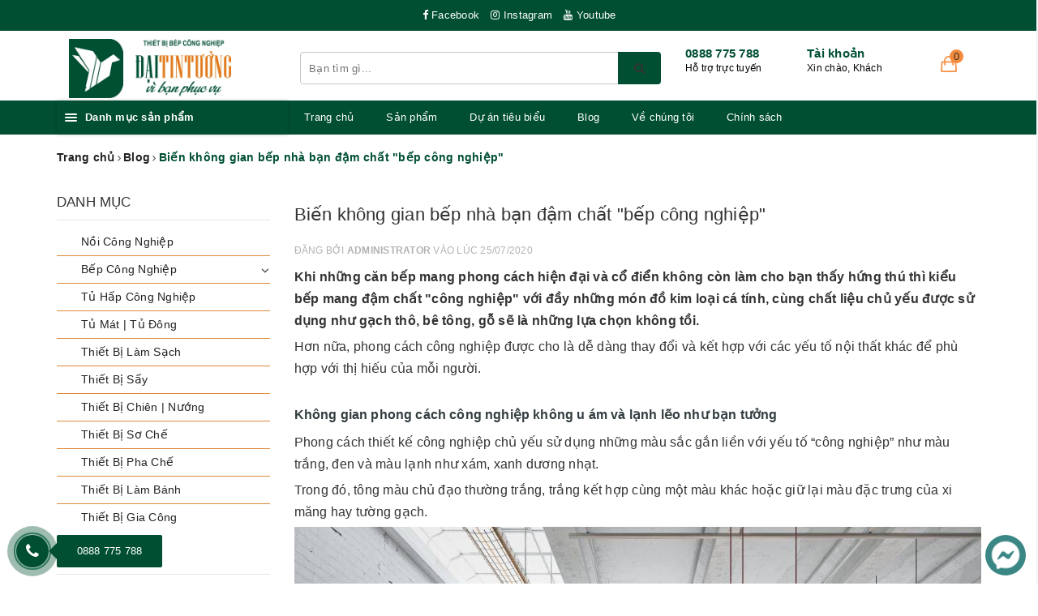

--- FILE ---
content_type: text/html; charset=utf-8
request_url: https://www.google.com/recaptcha/api2/anchor?ar=1&k=6Ldtu4IUAAAAAMQzG1gCw3wFlx_GytlZyLrXcsuK&co=aHR0cHM6Ly9kYWl0aW50dW9uZy52bjo0NDM.&hl=en&v=N67nZn4AqZkNcbeMu4prBgzg&size=invisible&anchor-ms=20000&execute-ms=30000&cb=o777l2ewb8s0
body_size: 48712
content:
<!DOCTYPE HTML><html dir="ltr" lang="en"><head><meta http-equiv="Content-Type" content="text/html; charset=UTF-8">
<meta http-equiv="X-UA-Compatible" content="IE=edge">
<title>reCAPTCHA</title>
<style type="text/css">
/* cyrillic-ext */
@font-face {
  font-family: 'Roboto';
  font-style: normal;
  font-weight: 400;
  font-stretch: 100%;
  src: url(//fonts.gstatic.com/s/roboto/v48/KFO7CnqEu92Fr1ME7kSn66aGLdTylUAMa3GUBHMdazTgWw.woff2) format('woff2');
  unicode-range: U+0460-052F, U+1C80-1C8A, U+20B4, U+2DE0-2DFF, U+A640-A69F, U+FE2E-FE2F;
}
/* cyrillic */
@font-face {
  font-family: 'Roboto';
  font-style: normal;
  font-weight: 400;
  font-stretch: 100%;
  src: url(//fonts.gstatic.com/s/roboto/v48/KFO7CnqEu92Fr1ME7kSn66aGLdTylUAMa3iUBHMdazTgWw.woff2) format('woff2');
  unicode-range: U+0301, U+0400-045F, U+0490-0491, U+04B0-04B1, U+2116;
}
/* greek-ext */
@font-face {
  font-family: 'Roboto';
  font-style: normal;
  font-weight: 400;
  font-stretch: 100%;
  src: url(//fonts.gstatic.com/s/roboto/v48/KFO7CnqEu92Fr1ME7kSn66aGLdTylUAMa3CUBHMdazTgWw.woff2) format('woff2');
  unicode-range: U+1F00-1FFF;
}
/* greek */
@font-face {
  font-family: 'Roboto';
  font-style: normal;
  font-weight: 400;
  font-stretch: 100%;
  src: url(//fonts.gstatic.com/s/roboto/v48/KFO7CnqEu92Fr1ME7kSn66aGLdTylUAMa3-UBHMdazTgWw.woff2) format('woff2');
  unicode-range: U+0370-0377, U+037A-037F, U+0384-038A, U+038C, U+038E-03A1, U+03A3-03FF;
}
/* math */
@font-face {
  font-family: 'Roboto';
  font-style: normal;
  font-weight: 400;
  font-stretch: 100%;
  src: url(//fonts.gstatic.com/s/roboto/v48/KFO7CnqEu92Fr1ME7kSn66aGLdTylUAMawCUBHMdazTgWw.woff2) format('woff2');
  unicode-range: U+0302-0303, U+0305, U+0307-0308, U+0310, U+0312, U+0315, U+031A, U+0326-0327, U+032C, U+032F-0330, U+0332-0333, U+0338, U+033A, U+0346, U+034D, U+0391-03A1, U+03A3-03A9, U+03B1-03C9, U+03D1, U+03D5-03D6, U+03F0-03F1, U+03F4-03F5, U+2016-2017, U+2034-2038, U+203C, U+2040, U+2043, U+2047, U+2050, U+2057, U+205F, U+2070-2071, U+2074-208E, U+2090-209C, U+20D0-20DC, U+20E1, U+20E5-20EF, U+2100-2112, U+2114-2115, U+2117-2121, U+2123-214F, U+2190, U+2192, U+2194-21AE, U+21B0-21E5, U+21F1-21F2, U+21F4-2211, U+2213-2214, U+2216-22FF, U+2308-230B, U+2310, U+2319, U+231C-2321, U+2336-237A, U+237C, U+2395, U+239B-23B7, U+23D0, U+23DC-23E1, U+2474-2475, U+25AF, U+25B3, U+25B7, U+25BD, U+25C1, U+25CA, U+25CC, U+25FB, U+266D-266F, U+27C0-27FF, U+2900-2AFF, U+2B0E-2B11, U+2B30-2B4C, U+2BFE, U+3030, U+FF5B, U+FF5D, U+1D400-1D7FF, U+1EE00-1EEFF;
}
/* symbols */
@font-face {
  font-family: 'Roboto';
  font-style: normal;
  font-weight: 400;
  font-stretch: 100%;
  src: url(//fonts.gstatic.com/s/roboto/v48/KFO7CnqEu92Fr1ME7kSn66aGLdTylUAMaxKUBHMdazTgWw.woff2) format('woff2');
  unicode-range: U+0001-000C, U+000E-001F, U+007F-009F, U+20DD-20E0, U+20E2-20E4, U+2150-218F, U+2190, U+2192, U+2194-2199, U+21AF, U+21E6-21F0, U+21F3, U+2218-2219, U+2299, U+22C4-22C6, U+2300-243F, U+2440-244A, U+2460-24FF, U+25A0-27BF, U+2800-28FF, U+2921-2922, U+2981, U+29BF, U+29EB, U+2B00-2BFF, U+4DC0-4DFF, U+FFF9-FFFB, U+10140-1018E, U+10190-1019C, U+101A0, U+101D0-101FD, U+102E0-102FB, U+10E60-10E7E, U+1D2C0-1D2D3, U+1D2E0-1D37F, U+1F000-1F0FF, U+1F100-1F1AD, U+1F1E6-1F1FF, U+1F30D-1F30F, U+1F315, U+1F31C, U+1F31E, U+1F320-1F32C, U+1F336, U+1F378, U+1F37D, U+1F382, U+1F393-1F39F, U+1F3A7-1F3A8, U+1F3AC-1F3AF, U+1F3C2, U+1F3C4-1F3C6, U+1F3CA-1F3CE, U+1F3D4-1F3E0, U+1F3ED, U+1F3F1-1F3F3, U+1F3F5-1F3F7, U+1F408, U+1F415, U+1F41F, U+1F426, U+1F43F, U+1F441-1F442, U+1F444, U+1F446-1F449, U+1F44C-1F44E, U+1F453, U+1F46A, U+1F47D, U+1F4A3, U+1F4B0, U+1F4B3, U+1F4B9, U+1F4BB, U+1F4BF, U+1F4C8-1F4CB, U+1F4D6, U+1F4DA, U+1F4DF, U+1F4E3-1F4E6, U+1F4EA-1F4ED, U+1F4F7, U+1F4F9-1F4FB, U+1F4FD-1F4FE, U+1F503, U+1F507-1F50B, U+1F50D, U+1F512-1F513, U+1F53E-1F54A, U+1F54F-1F5FA, U+1F610, U+1F650-1F67F, U+1F687, U+1F68D, U+1F691, U+1F694, U+1F698, U+1F6AD, U+1F6B2, U+1F6B9-1F6BA, U+1F6BC, U+1F6C6-1F6CF, U+1F6D3-1F6D7, U+1F6E0-1F6EA, U+1F6F0-1F6F3, U+1F6F7-1F6FC, U+1F700-1F7FF, U+1F800-1F80B, U+1F810-1F847, U+1F850-1F859, U+1F860-1F887, U+1F890-1F8AD, U+1F8B0-1F8BB, U+1F8C0-1F8C1, U+1F900-1F90B, U+1F93B, U+1F946, U+1F984, U+1F996, U+1F9E9, U+1FA00-1FA6F, U+1FA70-1FA7C, U+1FA80-1FA89, U+1FA8F-1FAC6, U+1FACE-1FADC, U+1FADF-1FAE9, U+1FAF0-1FAF8, U+1FB00-1FBFF;
}
/* vietnamese */
@font-face {
  font-family: 'Roboto';
  font-style: normal;
  font-weight: 400;
  font-stretch: 100%;
  src: url(//fonts.gstatic.com/s/roboto/v48/KFO7CnqEu92Fr1ME7kSn66aGLdTylUAMa3OUBHMdazTgWw.woff2) format('woff2');
  unicode-range: U+0102-0103, U+0110-0111, U+0128-0129, U+0168-0169, U+01A0-01A1, U+01AF-01B0, U+0300-0301, U+0303-0304, U+0308-0309, U+0323, U+0329, U+1EA0-1EF9, U+20AB;
}
/* latin-ext */
@font-face {
  font-family: 'Roboto';
  font-style: normal;
  font-weight: 400;
  font-stretch: 100%;
  src: url(//fonts.gstatic.com/s/roboto/v48/KFO7CnqEu92Fr1ME7kSn66aGLdTylUAMa3KUBHMdazTgWw.woff2) format('woff2');
  unicode-range: U+0100-02BA, U+02BD-02C5, U+02C7-02CC, U+02CE-02D7, U+02DD-02FF, U+0304, U+0308, U+0329, U+1D00-1DBF, U+1E00-1E9F, U+1EF2-1EFF, U+2020, U+20A0-20AB, U+20AD-20C0, U+2113, U+2C60-2C7F, U+A720-A7FF;
}
/* latin */
@font-face {
  font-family: 'Roboto';
  font-style: normal;
  font-weight: 400;
  font-stretch: 100%;
  src: url(//fonts.gstatic.com/s/roboto/v48/KFO7CnqEu92Fr1ME7kSn66aGLdTylUAMa3yUBHMdazQ.woff2) format('woff2');
  unicode-range: U+0000-00FF, U+0131, U+0152-0153, U+02BB-02BC, U+02C6, U+02DA, U+02DC, U+0304, U+0308, U+0329, U+2000-206F, U+20AC, U+2122, U+2191, U+2193, U+2212, U+2215, U+FEFF, U+FFFD;
}
/* cyrillic-ext */
@font-face {
  font-family: 'Roboto';
  font-style: normal;
  font-weight: 500;
  font-stretch: 100%;
  src: url(//fonts.gstatic.com/s/roboto/v48/KFO7CnqEu92Fr1ME7kSn66aGLdTylUAMa3GUBHMdazTgWw.woff2) format('woff2');
  unicode-range: U+0460-052F, U+1C80-1C8A, U+20B4, U+2DE0-2DFF, U+A640-A69F, U+FE2E-FE2F;
}
/* cyrillic */
@font-face {
  font-family: 'Roboto';
  font-style: normal;
  font-weight: 500;
  font-stretch: 100%;
  src: url(//fonts.gstatic.com/s/roboto/v48/KFO7CnqEu92Fr1ME7kSn66aGLdTylUAMa3iUBHMdazTgWw.woff2) format('woff2');
  unicode-range: U+0301, U+0400-045F, U+0490-0491, U+04B0-04B1, U+2116;
}
/* greek-ext */
@font-face {
  font-family: 'Roboto';
  font-style: normal;
  font-weight: 500;
  font-stretch: 100%;
  src: url(//fonts.gstatic.com/s/roboto/v48/KFO7CnqEu92Fr1ME7kSn66aGLdTylUAMa3CUBHMdazTgWw.woff2) format('woff2');
  unicode-range: U+1F00-1FFF;
}
/* greek */
@font-face {
  font-family: 'Roboto';
  font-style: normal;
  font-weight: 500;
  font-stretch: 100%;
  src: url(//fonts.gstatic.com/s/roboto/v48/KFO7CnqEu92Fr1ME7kSn66aGLdTylUAMa3-UBHMdazTgWw.woff2) format('woff2');
  unicode-range: U+0370-0377, U+037A-037F, U+0384-038A, U+038C, U+038E-03A1, U+03A3-03FF;
}
/* math */
@font-face {
  font-family: 'Roboto';
  font-style: normal;
  font-weight: 500;
  font-stretch: 100%;
  src: url(//fonts.gstatic.com/s/roboto/v48/KFO7CnqEu92Fr1ME7kSn66aGLdTylUAMawCUBHMdazTgWw.woff2) format('woff2');
  unicode-range: U+0302-0303, U+0305, U+0307-0308, U+0310, U+0312, U+0315, U+031A, U+0326-0327, U+032C, U+032F-0330, U+0332-0333, U+0338, U+033A, U+0346, U+034D, U+0391-03A1, U+03A3-03A9, U+03B1-03C9, U+03D1, U+03D5-03D6, U+03F0-03F1, U+03F4-03F5, U+2016-2017, U+2034-2038, U+203C, U+2040, U+2043, U+2047, U+2050, U+2057, U+205F, U+2070-2071, U+2074-208E, U+2090-209C, U+20D0-20DC, U+20E1, U+20E5-20EF, U+2100-2112, U+2114-2115, U+2117-2121, U+2123-214F, U+2190, U+2192, U+2194-21AE, U+21B0-21E5, U+21F1-21F2, U+21F4-2211, U+2213-2214, U+2216-22FF, U+2308-230B, U+2310, U+2319, U+231C-2321, U+2336-237A, U+237C, U+2395, U+239B-23B7, U+23D0, U+23DC-23E1, U+2474-2475, U+25AF, U+25B3, U+25B7, U+25BD, U+25C1, U+25CA, U+25CC, U+25FB, U+266D-266F, U+27C0-27FF, U+2900-2AFF, U+2B0E-2B11, U+2B30-2B4C, U+2BFE, U+3030, U+FF5B, U+FF5D, U+1D400-1D7FF, U+1EE00-1EEFF;
}
/* symbols */
@font-face {
  font-family: 'Roboto';
  font-style: normal;
  font-weight: 500;
  font-stretch: 100%;
  src: url(//fonts.gstatic.com/s/roboto/v48/KFO7CnqEu92Fr1ME7kSn66aGLdTylUAMaxKUBHMdazTgWw.woff2) format('woff2');
  unicode-range: U+0001-000C, U+000E-001F, U+007F-009F, U+20DD-20E0, U+20E2-20E4, U+2150-218F, U+2190, U+2192, U+2194-2199, U+21AF, U+21E6-21F0, U+21F3, U+2218-2219, U+2299, U+22C4-22C6, U+2300-243F, U+2440-244A, U+2460-24FF, U+25A0-27BF, U+2800-28FF, U+2921-2922, U+2981, U+29BF, U+29EB, U+2B00-2BFF, U+4DC0-4DFF, U+FFF9-FFFB, U+10140-1018E, U+10190-1019C, U+101A0, U+101D0-101FD, U+102E0-102FB, U+10E60-10E7E, U+1D2C0-1D2D3, U+1D2E0-1D37F, U+1F000-1F0FF, U+1F100-1F1AD, U+1F1E6-1F1FF, U+1F30D-1F30F, U+1F315, U+1F31C, U+1F31E, U+1F320-1F32C, U+1F336, U+1F378, U+1F37D, U+1F382, U+1F393-1F39F, U+1F3A7-1F3A8, U+1F3AC-1F3AF, U+1F3C2, U+1F3C4-1F3C6, U+1F3CA-1F3CE, U+1F3D4-1F3E0, U+1F3ED, U+1F3F1-1F3F3, U+1F3F5-1F3F7, U+1F408, U+1F415, U+1F41F, U+1F426, U+1F43F, U+1F441-1F442, U+1F444, U+1F446-1F449, U+1F44C-1F44E, U+1F453, U+1F46A, U+1F47D, U+1F4A3, U+1F4B0, U+1F4B3, U+1F4B9, U+1F4BB, U+1F4BF, U+1F4C8-1F4CB, U+1F4D6, U+1F4DA, U+1F4DF, U+1F4E3-1F4E6, U+1F4EA-1F4ED, U+1F4F7, U+1F4F9-1F4FB, U+1F4FD-1F4FE, U+1F503, U+1F507-1F50B, U+1F50D, U+1F512-1F513, U+1F53E-1F54A, U+1F54F-1F5FA, U+1F610, U+1F650-1F67F, U+1F687, U+1F68D, U+1F691, U+1F694, U+1F698, U+1F6AD, U+1F6B2, U+1F6B9-1F6BA, U+1F6BC, U+1F6C6-1F6CF, U+1F6D3-1F6D7, U+1F6E0-1F6EA, U+1F6F0-1F6F3, U+1F6F7-1F6FC, U+1F700-1F7FF, U+1F800-1F80B, U+1F810-1F847, U+1F850-1F859, U+1F860-1F887, U+1F890-1F8AD, U+1F8B0-1F8BB, U+1F8C0-1F8C1, U+1F900-1F90B, U+1F93B, U+1F946, U+1F984, U+1F996, U+1F9E9, U+1FA00-1FA6F, U+1FA70-1FA7C, U+1FA80-1FA89, U+1FA8F-1FAC6, U+1FACE-1FADC, U+1FADF-1FAE9, U+1FAF0-1FAF8, U+1FB00-1FBFF;
}
/* vietnamese */
@font-face {
  font-family: 'Roboto';
  font-style: normal;
  font-weight: 500;
  font-stretch: 100%;
  src: url(//fonts.gstatic.com/s/roboto/v48/KFO7CnqEu92Fr1ME7kSn66aGLdTylUAMa3OUBHMdazTgWw.woff2) format('woff2');
  unicode-range: U+0102-0103, U+0110-0111, U+0128-0129, U+0168-0169, U+01A0-01A1, U+01AF-01B0, U+0300-0301, U+0303-0304, U+0308-0309, U+0323, U+0329, U+1EA0-1EF9, U+20AB;
}
/* latin-ext */
@font-face {
  font-family: 'Roboto';
  font-style: normal;
  font-weight: 500;
  font-stretch: 100%;
  src: url(//fonts.gstatic.com/s/roboto/v48/KFO7CnqEu92Fr1ME7kSn66aGLdTylUAMa3KUBHMdazTgWw.woff2) format('woff2');
  unicode-range: U+0100-02BA, U+02BD-02C5, U+02C7-02CC, U+02CE-02D7, U+02DD-02FF, U+0304, U+0308, U+0329, U+1D00-1DBF, U+1E00-1E9F, U+1EF2-1EFF, U+2020, U+20A0-20AB, U+20AD-20C0, U+2113, U+2C60-2C7F, U+A720-A7FF;
}
/* latin */
@font-face {
  font-family: 'Roboto';
  font-style: normal;
  font-weight: 500;
  font-stretch: 100%;
  src: url(//fonts.gstatic.com/s/roboto/v48/KFO7CnqEu92Fr1ME7kSn66aGLdTylUAMa3yUBHMdazQ.woff2) format('woff2');
  unicode-range: U+0000-00FF, U+0131, U+0152-0153, U+02BB-02BC, U+02C6, U+02DA, U+02DC, U+0304, U+0308, U+0329, U+2000-206F, U+20AC, U+2122, U+2191, U+2193, U+2212, U+2215, U+FEFF, U+FFFD;
}
/* cyrillic-ext */
@font-face {
  font-family: 'Roboto';
  font-style: normal;
  font-weight: 900;
  font-stretch: 100%;
  src: url(//fonts.gstatic.com/s/roboto/v48/KFO7CnqEu92Fr1ME7kSn66aGLdTylUAMa3GUBHMdazTgWw.woff2) format('woff2');
  unicode-range: U+0460-052F, U+1C80-1C8A, U+20B4, U+2DE0-2DFF, U+A640-A69F, U+FE2E-FE2F;
}
/* cyrillic */
@font-face {
  font-family: 'Roboto';
  font-style: normal;
  font-weight: 900;
  font-stretch: 100%;
  src: url(//fonts.gstatic.com/s/roboto/v48/KFO7CnqEu92Fr1ME7kSn66aGLdTylUAMa3iUBHMdazTgWw.woff2) format('woff2');
  unicode-range: U+0301, U+0400-045F, U+0490-0491, U+04B0-04B1, U+2116;
}
/* greek-ext */
@font-face {
  font-family: 'Roboto';
  font-style: normal;
  font-weight: 900;
  font-stretch: 100%;
  src: url(//fonts.gstatic.com/s/roboto/v48/KFO7CnqEu92Fr1ME7kSn66aGLdTylUAMa3CUBHMdazTgWw.woff2) format('woff2');
  unicode-range: U+1F00-1FFF;
}
/* greek */
@font-face {
  font-family: 'Roboto';
  font-style: normal;
  font-weight: 900;
  font-stretch: 100%;
  src: url(//fonts.gstatic.com/s/roboto/v48/KFO7CnqEu92Fr1ME7kSn66aGLdTylUAMa3-UBHMdazTgWw.woff2) format('woff2');
  unicode-range: U+0370-0377, U+037A-037F, U+0384-038A, U+038C, U+038E-03A1, U+03A3-03FF;
}
/* math */
@font-face {
  font-family: 'Roboto';
  font-style: normal;
  font-weight: 900;
  font-stretch: 100%;
  src: url(//fonts.gstatic.com/s/roboto/v48/KFO7CnqEu92Fr1ME7kSn66aGLdTylUAMawCUBHMdazTgWw.woff2) format('woff2');
  unicode-range: U+0302-0303, U+0305, U+0307-0308, U+0310, U+0312, U+0315, U+031A, U+0326-0327, U+032C, U+032F-0330, U+0332-0333, U+0338, U+033A, U+0346, U+034D, U+0391-03A1, U+03A3-03A9, U+03B1-03C9, U+03D1, U+03D5-03D6, U+03F0-03F1, U+03F4-03F5, U+2016-2017, U+2034-2038, U+203C, U+2040, U+2043, U+2047, U+2050, U+2057, U+205F, U+2070-2071, U+2074-208E, U+2090-209C, U+20D0-20DC, U+20E1, U+20E5-20EF, U+2100-2112, U+2114-2115, U+2117-2121, U+2123-214F, U+2190, U+2192, U+2194-21AE, U+21B0-21E5, U+21F1-21F2, U+21F4-2211, U+2213-2214, U+2216-22FF, U+2308-230B, U+2310, U+2319, U+231C-2321, U+2336-237A, U+237C, U+2395, U+239B-23B7, U+23D0, U+23DC-23E1, U+2474-2475, U+25AF, U+25B3, U+25B7, U+25BD, U+25C1, U+25CA, U+25CC, U+25FB, U+266D-266F, U+27C0-27FF, U+2900-2AFF, U+2B0E-2B11, U+2B30-2B4C, U+2BFE, U+3030, U+FF5B, U+FF5D, U+1D400-1D7FF, U+1EE00-1EEFF;
}
/* symbols */
@font-face {
  font-family: 'Roboto';
  font-style: normal;
  font-weight: 900;
  font-stretch: 100%;
  src: url(//fonts.gstatic.com/s/roboto/v48/KFO7CnqEu92Fr1ME7kSn66aGLdTylUAMaxKUBHMdazTgWw.woff2) format('woff2');
  unicode-range: U+0001-000C, U+000E-001F, U+007F-009F, U+20DD-20E0, U+20E2-20E4, U+2150-218F, U+2190, U+2192, U+2194-2199, U+21AF, U+21E6-21F0, U+21F3, U+2218-2219, U+2299, U+22C4-22C6, U+2300-243F, U+2440-244A, U+2460-24FF, U+25A0-27BF, U+2800-28FF, U+2921-2922, U+2981, U+29BF, U+29EB, U+2B00-2BFF, U+4DC0-4DFF, U+FFF9-FFFB, U+10140-1018E, U+10190-1019C, U+101A0, U+101D0-101FD, U+102E0-102FB, U+10E60-10E7E, U+1D2C0-1D2D3, U+1D2E0-1D37F, U+1F000-1F0FF, U+1F100-1F1AD, U+1F1E6-1F1FF, U+1F30D-1F30F, U+1F315, U+1F31C, U+1F31E, U+1F320-1F32C, U+1F336, U+1F378, U+1F37D, U+1F382, U+1F393-1F39F, U+1F3A7-1F3A8, U+1F3AC-1F3AF, U+1F3C2, U+1F3C4-1F3C6, U+1F3CA-1F3CE, U+1F3D4-1F3E0, U+1F3ED, U+1F3F1-1F3F3, U+1F3F5-1F3F7, U+1F408, U+1F415, U+1F41F, U+1F426, U+1F43F, U+1F441-1F442, U+1F444, U+1F446-1F449, U+1F44C-1F44E, U+1F453, U+1F46A, U+1F47D, U+1F4A3, U+1F4B0, U+1F4B3, U+1F4B9, U+1F4BB, U+1F4BF, U+1F4C8-1F4CB, U+1F4D6, U+1F4DA, U+1F4DF, U+1F4E3-1F4E6, U+1F4EA-1F4ED, U+1F4F7, U+1F4F9-1F4FB, U+1F4FD-1F4FE, U+1F503, U+1F507-1F50B, U+1F50D, U+1F512-1F513, U+1F53E-1F54A, U+1F54F-1F5FA, U+1F610, U+1F650-1F67F, U+1F687, U+1F68D, U+1F691, U+1F694, U+1F698, U+1F6AD, U+1F6B2, U+1F6B9-1F6BA, U+1F6BC, U+1F6C6-1F6CF, U+1F6D3-1F6D7, U+1F6E0-1F6EA, U+1F6F0-1F6F3, U+1F6F7-1F6FC, U+1F700-1F7FF, U+1F800-1F80B, U+1F810-1F847, U+1F850-1F859, U+1F860-1F887, U+1F890-1F8AD, U+1F8B0-1F8BB, U+1F8C0-1F8C1, U+1F900-1F90B, U+1F93B, U+1F946, U+1F984, U+1F996, U+1F9E9, U+1FA00-1FA6F, U+1FA70-1FA7C, U+1FA80-1FA89, U+1FA8F-1FAC6, U+1FACE-1FADC, U+1FADF-1FAE9, U+1FAF0-1FAF8, U+1FB00-1FBFF;
}
/* vietnamese */
@font-face {
  font-family: 'Roboto';
  font-style: normal;
  font-weight: 900;
  font-stretch: 100%;
  src: url(//fonts.gstatic.com/s/roboto/v48/KFO7CnqEu92Fr1ME7kSn66aGLdTylUAMa3OUBHMdazTgWw.woff2) format('woff2');
  unicode-range: U+0102-0103, U+0110-0111, U+0128-0129, U+0168-0169, U+01A0-01A1, U+01AF-01B0, U+0300-0301, U+0303-0304, U+0308-0309, U+0323, U+0329, U+1EA0-1EF9, U+20AB;
}
/* latin-ext */
@font-face {
  font-family: 'Roboto';
  font-style: normal;
  font-weight: 900;
  font-stretch: 100%;
  src: url(//fonts.gstatic.com/s/roboto/v48/KFO7CnqEu92Fr1ME7kSn66aGLdTylUAMa3KUBHMdazTgWw.woff2) format('woff2');
  unicode-range: U+0100-02BA, U+02BD-02C5, U+02C7-02CC, U+02CE-02D7, U+02DD-02FF, U+0304, U+0308, U+0329, U+1D00-1DBF, U+1E00-1E9F, U+1EF2-1EFF, U+2020, U+20A0-20AB, U+20AD-20C0, U+2113, U+2C60-2C7F, U+A720-A7FF;
}
/* latin */
@font-face {
  font-family: 'Roboto';
  font-style: normal;
  font-weight: 900;
  font-stretch: 100%;
  src: url(//fonts.gstatic.com/s/roboto/v48/KFO7CnqEu92Fr1ME7kSn66aGLdTylUAMa3yUBHMdazQ.woff2) format('woff2');
  unicode-range: U+0000-00FF, U+0131, U+0152-0153, U+02BB-02BC, U+02C6, U+02DA, U+02DC, U+0304, U+0308, U+0329, U+2000-206F, U+20AC, U+2122, U+2191, U+2193, U+2212, U+2215, U+FEFF, U+FFFD;
}

</style>
<link rel="stylesheet" type="text/css" href="https://www.gstatic.com/recaptcha/releases/N67nZn4AqZkNcbeMu4prBgzg/styles__ltr.css">
<script nonce="elsCWQ2SHjP6yeYY2lQNEw" type="text/javascript">window['__recaptcha_api'] = 'https://www.google.com/recaptcha/api2/';</script>
<script type="text/javascript" src="https://www.gstatic.com/recaptcha/releases/N67nZn4AqZkNcbeMu4prBgzg/recaptcha__en.js" nonce="elsCWQ2SHjP6yeYY2lQNEw">
      
    </script></head>
<body><div id="rc-anchor-alert" class="rc-anchor-alert"></div>
<input type="hidden" id="recaptcha-token" value="[base64]">
<script type="text/javascript" nonce="elsCWQ2SHjP6yeYY2lQNEw">
      recaptcha.anchor.Main.init("[\x22ainput\x22,[\x22bgdata\x22,\x22\x22,\[base64]/[base64]/[base64]/bmV3IHJbeF0oY1swXSk6RT09Mj9uZXcgclt4XShjWzBdLGNbMV0pOkU9PTM/bmV3IHJbeF0oY1swXSxjWzFdLGNbMl0pOkU9PTQ/[base64]/[base64]/[base64]/[base64]/[base64]/[base64]/[base64]/[base64]\x22,\[base64]\\u003d\\u003d\x22,\x22w5xbw5/Ct0nCvkEVOQ7DpsKAfMKsw6U7w7PDq2DDk3wHw5LCrEPCkMOKKGEwBgJ/eFjDg3dGwq7Dh0jDt8O+w7rDmxfDhMO2bMKIwp7CicOvKsOIJQXDtTQidMOvXEzDlMOCU8KMMcKcw5/[base64]/Nl7CpMKpRkPCrcK1QcKldcO1wqNTacKOdHIDw4HDkVrDjgwMw4UPRTliw6tjwrzDiE/DmRISFEVVw4HDu8KDw4oxwoc2AMKkwqMvwqjCk8O2w7vDoxbDgsOIw5fCtFICCS/CrcOSw4JpbMO7w5tpw7PCsRVkw7Vdald/OMO2wo9LwoDCgMKkw4pufMK1OcObVcKTInxMw54Xw4/CncOrw6vCoU3CpFxoVWAow4rCnjUJw69uN8KbwqBIXMOIOSNaeFAJUsKgwqrCghsVKMKbwrZjSsOrO8KAwoDDl3syw5/[base64]/DtQ50RQzChQ/DjsKmw6VEwoXDjDbCiiMiwpPCs8Kpw7DCuTc5wpLDql/Ck8KjTMKVw7fDncKVwpzDllI6wo9Jwo3CpsODMcKYwr7ClhQsBQZjVsK5wqlMXicewoZFZ8Ktw6/[base64]/[base64]/Drigrw5rDp8KYw4oLdD9wwpHCr8OgZEvCp8OGL8K1CgjDsC0wCzLDpcOfaltiQMKZK0vDg8KnM8KrUVLDsCw6w6rDhcODPcKdworDhiLCr8K3DGfCtlAIw7lgw5RNwr9TLsOUHV1USDRCw7QkBm3DrsK4b8OGwqDDusKfw51OXw/Dvl3DrXt4fU/Dh8ObNMKgwo8KSMKXd8KXGMKrwpE/Cns7ZUbCvcOBw7U0wr3CusKRwp0nwoZ8w4FlA8K/w5AOesK9w4k9Pm/Dt0RrLi/ClnrCjx9/w7bClxPDqsKxw6/Ch38yCcKtWks5csOeecKgwo7DgMO/w4c1wqTCmsOnVQnDslBDwp7Dq1p+dcK8wpAFwqzCkT3DnmlbXWQKwrzDucKdw7xswpd5w6TCncK0RxvCs8KFw6BnwpwoD8KCNw3CuMOxwpTCq8OTwoPDpmMKw5jDhRo7wpsqfh/CvMOBLnNEQAFhM8OwSsOmFUtwJsK2w4fDuW8vwognA1HDgUF0w5vCgnbDs8KHKzVbw7nCtWh6woPCiD1DW13DjjzCkjrCncOxwp7Do8O+XVzDpi3DpMOIJzVlw6jCrlp0wo4WScKSMcOoaTZ0wq1SVMKjIFIMwp8qwovDq8K7OsONWT/CkyHCu3PDkUbDscOCw4/DocOzwoJOMsOxGwVZTXoPMSfCnm3ClgfCr3TDrVw/BsKVPsKRwobClDXDm1DDscKNSk/DgMKDM8Olwr/DoMKGeMOMP8KIw5k1EUkJw4nDvETCmsKQw5bCqhvCo1bDhQtGw4fCiMOZwqU/[base64]/DlsO6KAUIX8OFIHNewopLw713J8KPw7LCmRcNwqkWLXvDhT7DicOBw75aJsOdZ8OrwowVSiXDksKvw5jDucK/w67Ch8KxV3jCm8OeH8KTw6UxVHkeAyTCjMK/[base64]/DkcKZwr0Pwr7DjcKXFnrCkAl4WMKBwqzDl8O7wocYw4BFXMOZw4RLX8OWZ8OkwrvDjgUQwrjDq8OXT8K/wqs1AnsywrNxw7vCg8OIwr/DvzDClcO+KjTDvcOwwoPDkHkNw65xwrd2SMK3w4QXwpzCi0AqTQlxwpDDumTCvnlCwr4swr/[base64]/Cp8Orw5YRIBp3FGHDjm/Cs8KMw4DDh8K6UcOew6ozw47CmMK7I8O/[base64]/CGzDs8OkwqzCgxh3CsObIxfDgMK8GsO2fsK0w7kmwrNIwqDCj8KHwozCr8KEwqR+w47Cj8OswrDDrVnDqVhyXCEQNAdUw7dJLMOTwpt4wrrDp1oXEVTCh0tOw5k1woh7w4TCgy/CoVMnw63DtUMfwpnDuwrDm2UDwo98w6Aew4QKZjbCm8KBZsK3wr7CtcKYwqdvwq0RTThGDmsxYHnClTMmecOBw47CnSMxOzfCrnIZR8Kyw6fDv8K7csOpw690w6o+wrXCuRxvw6R/OjRCFz8SG8OFFcKWwoxTwqnDtcKdwo19LcKYwoxvCcOYwpIKPQ4uwrBqw4HCrMKmcMOuw63CusOJw7DCqcO+cnAkEXzCuQZ+dsO9wr/DjXHDqzvDll7Cm8O8wqsmC3jDvFvDmsKASsOuw6E4w40mw5rCvMKYwrdLUGLClixEdxARwonDnMKbD8O1wojDqQJowrQFMyHDk8OedMK7MsOsSsKsw6fChEFNw7/CqsKWwpNVwoDChR7DtcKUQMKiw6NpwpjCmy/Cl2pkQVTCssKPw5tAYmrClE/DhcKvVm3DlAJLDBrCq33Dk8ODw7tkSg1KHsKrw7bCvGt8wq7CocOVw48wwqVXw6QMwo0cOsKxwrvCicO6w5QpCSlqX8KNb0fCjMKkUcKow7kyw6sDw4h4fH4/wpPChMOTw7jDj1Afw5p7wqpow6Yqw4/Cl0DCuTnDgsKITS7CkcOOYXXCuMKrP2DDn8ONaCAue3BvwrHDsQovwpkpw7Bxw70Cw7lqVgTCjkIgS8OZwrbCssKSc8OpTRPDvkcFw7c/wrTCtcO3cGBWw7XDg8K+HWHDmsONw47CmmnDl8KtwqcIO8K+w5RGOQzDs8KUwpXDugfCiDHDg8OEXWDCi8KCAHDDiMO5wpYgwpfDn3ZowrbClQPDpR/DoMOBw4/Dv206w5XDk8KdwqrCgV/CssKyw6jDicOmb8KqESY5OMKcamZVaVwLwpBzw5vCqy7DgmzChcKJPyfCuifCmMOeIMKbwr7CgMOtw5cSw6HDi3zCikBseHcdwqbClDPDoMOtwpPClsK1dMOIw5U7FitowpMLNmVaUyNPPsKtISnDusOKWw4Aw5MVw5XDoMOODsKsaSjDlzZPw64sJ3HCqXYsV8OOwo/[base64]/CtMOaw7cNK3hRE8Otf8KRw5HCv8KpURjDpsKsw5wEecKiwrFHw7x/w6/[base64]/AcKvw6AJWDIZfsOtw4d5BzXCrsOGIsKQw5jDvkA/fmTCryUJwoVFw77DjzTCiRI1wozDvcKSwpURwpzClUg/ecOsV0JEwoAmGcOldjXCjcOSPDjDu0YMwqtPbsKcCcOMw65JbcKMeBzDol9/wrQnw6p3cyIXCcKxTsKfwotJecKFQcOAQ1grw7bDvxLDlcOMwql9KSEjdg4/w4rDgcO2w6/CuMOATW7DlTFuIsK2w6xSdcOXw6zDuB8Uw4bDqcKHNCxNwpsuVcO3G8K/w5wMElPDuWYfZMO0Gy/CnsKuG8OdGlvDkC/CrMOuZj0ow6RGwoTCpifCmw7CuzPCncOewrjCqcKYOMKDw71fV8O8w40JwoRNR8OvDQHDiAMHwqrDocKHw7HDl0rCn3DCvhJNPcOwOsO5EAnClcKew6o0w7N7eyDDiH3CmMOzwpnDtMKPwp/DosKZw6zCinTDjxkfKzbCnhFpw5XDqMOSDmdtTCttwoDCmMOpw5wubcOuHsOjEHFHwr/[base64]/[base64]/w7Mrwr7CmsOmw7LDjcKjKsKHQjPClcKHUsKucEjChMKnLkHCisKYTGrCncKLY8OmaMOvwp0Fw6xJwpxrwqzDpxLCmcOKXcOow7LDoSzCnAU8KQjCtl0jSnPDoWXCqUbDqQPDm8Kdw6gyw67CicOYwqQ/w6UrbEk9wox0H8O5csOIMsKNwpAhw4YSw6bCtxLDjsKwCsKCw63CuMO7w486QEjCkyDCp8O8wpbDpD4DSi1DwpNSDcKPw7cjCcKjwqFwwqEKSMOBNVZxwr/DrsOHKMOhw7UUVBzCh13DlTDCtiwwABfDtnvCgMOUfAYnw45lwrXCs0tuQSYAUMKGLATCnsO0TcOMwpZPacO/[base64]/CrsOSfWcGQBdGwqzCsyEPwo/DrzV+ZsKRwq1QS8OBw4TDr1vDt8O+wqnCsHx8MCTDh8K/LXnDpUNEARPCmcOiw4nDo8O3wqjCqhnCmMKZJD3ClsKLwog6w5rDviRHw4YbE8KLWMKhwpTDjsKsZ19Hw6XDly88dGFPZ8K4wplWMsOWw7DCgXLDj0h0VcKQMCHCk8OPw4jDgMK/wq/DhkV6cVs3YXQkHsOjw55KYE/DksKHXsKiYCbDkD3CvibCgcOfw5TCuzXDm8KIwqDCiMOOIMOJIcOICVDCkUwWQcKew7bDrMKCwp7DmMKFw5FvwolHw4PCj8KZfMKPw5XCu2vCp8KgV0LDgMOcwpYDPR3CssKnccOGDcKkwqDCqcKhWkjCpxTCmcKpw68Jwqw1w61CdmkfAiAvwqrCuA/CqQNOFWkTw4IoIhUNQcK+MVtuw4ASPBg1wrkpWsK/fsK9fiLDjl3Dv8Klw5jDmkDCksOGOy8IE1HCkcKkw5LDp8KoRcOBIsOSw67CmkLDqsKHXm7CpsKsGsOpwo/[base64]/CuMO5w49GKsOcIQ5Iw5TDnU/DkTHDiVchU8K5wo1EAMKfwo8yw47Dr8O7MibDj8KueiHCmlHCicOdK8O5w47CrXRIworCnMONw5TCgcKvw6DDmAIlIcOIf11lw7zDq8KywoDDrMKVwqbDvsORw4Y0w5xpWMKRw5fCrAYNbnEkw5YPccKWwobCtcKnw6g1wpfDscOAccOiwqPCgcO/S3DDoMKswoUgwo0vw7YKai4VwpV2G1MiKMKlVXzCswdlXSMTw4rDscKaL8OcW8OXw4EVw4hhwrPCgMKZwq/CkcKsDhTDvnrDvDdqWzfCvsK2w7EaFW4Pw6LDngV+wozCicKXAsOzwoQswo9awpJTwpNXwr3DumfCt13Ciz/DjgTCrTdBPcOlI8KSaVnDgHrDkxoEAMKSwqfCvsOww6cZRMOaH8KfwqPDqcOpM2nCpcKaw6clwpsbw67CmMO6MErCq8O4VMO9w5TDgcOOwoEgwphhNy/DvsOHS1bDgkrCtnYwMXZyZMOmw5PChndFN1PDq8KGDsOPPsOSNA4zSU8wABbCl0vDpMK2wpbCocOKwrJDw5XDpRvDoy/CpAbCscOuw6/[base64]/DmDxoRQt4woQMEnc/wovCssKBwrtow5Biw5zDuMKRwocGw6k3wo7Dg0zCtBTDkcKgwqTCuSbCrmHCg8OTwpkgw5x3wrFnHsOywr/DliEEd8Kkw60eU8OjZcOYM8KkKxRMMcK2KcOMaUsXR3ZIw6FLw4TDiiljasK+IHs4wqFWGnDCoD/DisKuwrt8wpzDq8OxwpnCokPCu2EzwpIBWcOfw7pOw7fDtsOJNsKLw5vCt2FZw58TacKUwrQkO3UPw5zCucKiDsODwocCBCPDhMOXQsKOwovCgMObwq4iEcOvwqvDpMKHVMKwXxzDiMOawoXChGXDuDrCssKQwqPCm8OVd8OGwpLCocO/XXvCuknDkizDocOewp5YwpPDu3Mlw49Bwo0PIcKGwpPDsFPDlMKFJMKNPz1YN8OOGg/[base64]/[base64]/wqnCr8KjcMK4dgh/[base64]/Ct8KEHcKlKcO2UkbDkGwzdy87G8OAw4k3w7HDgCUPHglWFcOEw71mT35bfiJ6w7JZwrUpaFRpE8KOw6cIwr84WXM/AXR6cRHCncO+ayEgwrHCtcKPIsKBEULDhgbCt0obSgzDrcKzX8KScsKAwq3Di3DDlRdkw7nCqSjCvsKkwqY6UMKHw4hEwqJmwoHDocK4w6HDicKdZMKyGSBSRMKHMicORcKxwqPCiBjCicKIwqfCgMOpVTHCrjdrRsObBzLCksK/MMOWSEvCtMOxB8OhCcKfw6LDpQUAw68+wqrDkMOkwrBPYEDDssOJw7E1Tk8rw5JFSsO+HgnDscOgf09hw43CuGscLcObdWjDl8O0w7bCmQfDrHvCrsO4w43CkUQQaMK9HGDCoEvDn8K1w7ZHwrfDpMO7wq0IEyzDnSYfwoJePsO/dll8TMKpwoN6WcK1wp3DnsOALXzCm8KiwoXCmhTDhcK8w7XDncKswp8ew7BhRmhSw7bCuClqdMKiw43CrsKySsOqw5zCk8Kawq9KE1RbPMO4McKQwrpFBMObBMOULsOQw7TDsRjCoFnDpMKOwpbCmsKZw6dSYcO2wpLDvXcCGAnCnXsyw5Eww5YgwrzClQ3CqcO/[base64]/w4/CtT40w6rDoMKlw7dLwrvCugLCmsKbwozCiMKBw7QIXxfDo2ZuUcK9VcKWVsORNsOSaMOdw6ZsNhHDtsKQesO0ZgtQUMK0w5g+wr7Cp8KOwqNjw4/[base64]/WsOnw5XDohRNZAF6QMKmWsOlKQ/Cn8OqMcKuwpNmd8KHwrhRRcKTwq5XRW/DjcOEw5XDqcOPw7ghTycTwp7DmnI7SzjCmwQqwrNfwqHDrHhUwoogEwlWw6Mmwr7DhcKmw5PDrwVEwrV3PMKgw7V4GMKBwpjCg8KWe8KEw5wfWB0+w7HDtsOlVzPDgcKyw6x9w4vDuHQ1woFKX8KjwoPCncKLL8KWBh/Chw5GQQrDlMO7NlXDnQ7Dn8KpwqLDtMOfw7hMTiTCj0fChnIhwr94Y8KPJcKIJXjCrMKlw4YHw7E9a0vCthbCmsKjEjdRHhkhKWzCn8KpwqIMw7jCisKRwqkACzktG1osZ8KmPsO4w7wqVcK0wrwGwrNRw4zDrz/[base64]/Dv0Mnw67ClMOQYQUQV2bDnwYtPhHDlMOeUFrCoQzDs0zClUorw7tmThHClMOMRsKBw7TDrsKrw4DCrUQvM8O3GT/DqcOkw5DCkS/DmTnCicOgY8KeYMKrw4F2wpDCnihmFlZ4wrlJwohiCjh+OXpGw5MYw4d/[base64]/w6DCqcKpZlHChFN6EQXDm1LDtsKDJSFDFUzDimp2w68IwqTCrsODwovDn0DDu8KELMOqw6XCmTwawrDDrFbDilgedHnDpUxNwogaEsORw5szwpBawp06wp4aw71PNsKFw5kIw7LDkzwmDQ7CtMKcW8OUCMOtw6lIEMObYAfCoXYqwpnCqy/Dv2xmwrQsw586XxEvIl/DhArDnsO+JsOsZUTDq8Kkw4NCOxhrwqDCvMKTfX/DvxkvwqnDtcKYw4vDkcKUecKCIF55aVV7wqgmwp5Yw6JcwqTCiVrDlnnDuzRzw6XCiXslw4JQQ0NTw7PCugDDr8K9IxJLZWrDj3XCq8KEP1bCn8OSw5tGNTEAwrNDeMKoFcKcwqxYw640EMOqd8K0wpRvwq/[base64]/CvMKPLBXCtA/[base64]/[base64]/[base64]/DGUITMOrA8K5w4vCuMKUBTLDtUfDn8OSLcKDw43DlsKbVlLDu0bDgA9CwqrChMOIOsONIAR6QDrDocKNNMODDsOHDWzCt8KmKcKwGGvDmzvDpcOPBcKnwqZZwqbCucOzw5rDjjwVIXfDnXMRwr/DqcKrUcOjw5fDpk3ChcOdwpHDs8KoenTCqcOoPBgGwoxqDl7CvcKUw6XCr8OtakZzw7MNw6/Dr2dQw6sQfGXCsQJswpzDqXPDjULDrMK4amLDuMOPwoXCjcKGw4Y7HB0jw49YJ8OgRcKHHwTClsOgwozCgsKgY8OMwpkkK8O8wq/CncK0w4xOA8KkZcK5YkbCvMOjwrp9wqtnwr3CnG/CssOYwrXCuFLDvsK3w5/DvcKfJ8OPQFVWw7rCvhAjLsKmwrrDocK8w4DCj8KsVsKpw5rDuMK8MMOkwq7Dt8KAwr7DrFUIBksyw7TCmxrCtFgQw7AZFytAwrUrQsOFwr4BwrzDi8K6A8KFGDxoOXjDocO+PANXdsKgwr4+CcO7w6/Dt2oRXcKlI8OTw5bDmjbCvMOqw4hDOMOGw7jDlxR0woHCjMOywqoWGiZVKcOVcxTCsEsuwqF+w4/CrjPDmwnDicKOw7AlworDkGvCjsKsw7/CmRnDhMKWM8OCw48UAXHCr8KuRmAMwqJ6w5/[base64]/wr85SCvDucO3w5kjwoUyNMOkCcKRQTbDlw5paMKEwrbDrxtCDcOzJsOIwrMtTsOow6M4MnJSwrMwAz3CrMOBw5lBVT7DlmtGATHDuxYrVMODwqvCkTU4w4nDssOXw4FKIsKSw7/CqcOOKcO8w5/DsxvDiRwJLsKKwrkDwpZecMKNwrYLfsK+wqHCgXt2PCnCujY9FERmw4nCsEzCssKzw4HDs2dSPMKHeAHCjHbCignDkzfCuhnDlsKBw63DnglJwp8UPcOJwqTChnbDl8O+fsKfw7rDgxJgWxPDvcOIwpbDlkURK1/DvcKMKcO6wqspwoLDtMKbAGXCp0XCpj7CgMKywr3DiwJpSMKXBMOuBsK7wq9UwpLCjU7DgsOgwoQ4OsOya8KbM8OOecOnwr8BwrwrwpModMK9wo7ClsKew4t1w7fCpsKkw5YMw44mwo16w5TCgXAVw6UUw5vCs8KawrXCkW3CsgHCo1PDvw/DtcKXwrTDsMObw4lIPypnM0gxEW/DgSzCvsO/w63Du8KXHcOzw7N2aCjCkE4PUiXDnHAWS8O5bMKOITLCoX3Dig3ChVrCmx3ChsO/U31Xw53DpcOqB0/Cj8KVTMOpwolswp/[base64]/DlgTDtMOow7/[base64]/wq3CncKWw6fDjBvDj2sAw4XChMO5woB/w53Cp8OnZcKfVsOcw5zDjsOfSjo5MR/CpMOUGMK1wq8CIMKqBBPDucO7H8K5LgrDqnbCnsOBw6bCvW/CisOzXsOXw5PCmBYSITDCsTYIwpHDscKJfsOZdsKfG8O0w4LDpnXDjcO8wrTCsMKUGVs5w4TCpcKQw7bCix4eG8Kzw5XCo0oDwoTDkcObwr7DmcOHwpbCtMOpDsOYw4/Com/DpGzCgwJQw6RXwqzCjXgDwqHDkMKlw43DoTVnPTknGMO9VsOne8OAUcONXVFhw5dow64nw4NoD0rCiDAIbMOSCcOZw4pvwqLDtsKKO1fCsU9/w5Y7woDCsG1+wrt5wrs7OmvDgnhEe19aw47ChsOjNsKgaVHDs8OcwoNUw4vDm8OfcsO9wrJ/w4sJFkQpwqJLPlPCpTDCmCXDsXPDqGTDsEpgw6LCmz7DtsOXw7fCvCbDsMKnbAFAwq5yw4w/wrfDoMOsWwYWwpw7wqRiaMKOecOtU8OPdWlwTMKRHynDi8O7dsKGVzd9wr/Dg8OZw4XDkMK+Mm0Hw5ICckbDixvDjcKIFsKWwobChmjDg8Oiw4NAw5MvwrhGwppAw4PCjCpdwp4MT2EnwqjDocKcwqDCsMKDwrrCgMKmw54bb14Od8KRw683ZmZ0PAYBa0PDmMK1w5ciC8Kzw6E8acKZBFXCkgXDrsKgwrvDpFMAw6HCuC90McK/w6zDowYJGsOHJVPDt8KQw7DDp8KiA8OWf8KdwobClgfDiCpsA23Dk8K+EMKLwoHCqFfDkMOnw7dCw4rCiHPCpAvClMOtcMO9w6luZsOAw7rDkcOWw5B9wrnDpCzClgN0bhsjSFxGWcOrUF/[base64]/JSxLwrRXwp3Co8Ojw6PDpMOkwq1eS8KNw6ZPw4/DncKDw7h3ScKoYyDDtsOYwpJYKsKaw4nCh8OafcKCw794w6xzw7xEwrLDusKrwrgPw4vCjEfDsEh7w6/[base64]/DhsK6w4d6bMKtw4lmYMObKcOmMwbCnMOtGMOQUMO/wpMbQ8KEwrfDp2lkwrQyFD8TIcOcdRLCjHMKE8ODYcOqw4rDhSfCum7ComE4w7fCsHouwoXCryZ4GgbDu8O2w4UCw4hPJQbDknRXwpnDrWM3ET/DgsKZw7HChQJlfMOZw50Bw5fDgcOFwrPDkcO6BMKFwpQzJcOyWMKmb8OEAW8Owo3CiMK4PMKZUgJnLsKpHjvDq8O+w5MFZiHCkFHCvyrDpcO4wpPDsVrCtBLCqMOgwp0Pw4pOwoNiwrrClsKzwonCgGFrw7RdPXjDn8KNw51bXyFaY19XVD/[base64]/Ci8ORwqpcNEpewo82YHTChi7DrcOBSx1DwozDik1+Z3FeKloGc0/[base64]/bTpMO1hRW8K+w7jClMKVW0jCok7Dm8O/w4FewpTCpcKJNTXCkWNLVsOnPsOILWjDqgI3Y8O0EkTDrkLDpWJew517fk/Csghnw7VrZSfDr2zDrMKQVg/DoVPDoTHDnMODNw0FE2o9wrFKwo4swrp8bShkw4nCtsOzw5PCgT0ZwpwcwojDg8Ocw5J3w63Dv8ONIllaw4kKYTJtw7TDl1pSL8OPwqrCgw9qMVTDslZBw5HDlUlPw7bDusOXUWg+BQ/DoDzCjzAhaXV6w4d+wroKK8Oew4LCrcO9QBEiwp5XUDLCuMObwq0QwoN8wpjCpWnCt8KSMSLCrDVYScO/MRzDpnQFZMKrwqJsIEU/Q8OMw6BCO8KdO8O+BUtSEA7CnMO4YcOFY1PCtsOeDDbCkV/CjD0Dw7LDvjgMCMOJwrnDpTojIjcuw5nDicOxQykrJsOeAMK7w5PCuFTDv8OmPsKRw4ldw7nChMKcw7vDuVXDh1jCo8OZw4nCvm7CnUzCq8Kmw6A8w78jwoNNSB8Lw73DmMKrw7JswqzDncKydsO7wrdPL8OUw6YrOmfCnV9zw7EAw7smw4kkwrvClMOzBmnDs3/DujHCqD/Dn8KJw5PDiMOwG8OqU8O4Smg6w4hMw5DCpGPDvMOjV8OjwrxawpDDtSxyagrDpAvDrz1WwpjDqQ0WOW3DpcKYWDJbw6JWFMKeFn7DrQowN8Kcw4l7wpbCpsKEZA/CisKjwrhWUcKeXlvCojkAw44Gw5xXKzY1wprDo8Kgwo4YHDg8ADfCocKCB8KNGsOVwrVjGDchwqsPw5bCk0s2w7PDosK4L8O1DMKIK8KPSVHChHRAdl7DhcKawplEHMOdw67DiMO7THTClnbDt8O4UsO/wqw0w4LCp8O3wp3Cg8KiWcOPwrTCnVUnDcOKwonCusKLAmvDqRR6FcOXek5Mw5bCkcOIdwfCuSknCsORwptfWiZzSg7DssKQw49THcOoa3zDrhPDlcKOwp5mwqYdw4fDp0TDqxMEwp/Cp8Kiwq8TDcKOWMO0Hy/CmMKmPVYPw6hjCm8Qf2bChMK9wrAHalVbF8O2wpLCjVLDjcKHw6N8w6R/wovDl8KAKkcyVcOHOQ7DpB/DpsOKw7R2O2LClMKzTXXCosKJw4Qfw6ddwptBGFHCocOOKMK1d8KmO15Bwq/DlnpSAzLCmXhOJsK6DT54wqXDssK0A0vDisKHNcKvw5/CtcOuG8OWwoUZwpHDn8KTL8OGw5TCqcKeaMOnPHjCvjDClwgUD8K9w5nDicO/w7BMw75DNMKOw7R8OXDDuANOccO3OMKfWz0Xw6JPeMOTQ8KxwqjCssKCwpVVdSTCrsOfwoLCmhvDgmrDrsO2PMK8wr/DhknDiGLDojXDiC0mwo8mWsKmw7/CgMO8w6AUwrPDpMOsVQwqw5VOfcOvY0hXwoY4w4vDk3Z5bHfCpznDmcKRw4lmXcKvwocqw5Jdw4XDhsKhC3IdwpfDsG0oX8KBFcKFbcOZwrXChGgETMOowobCucKtLwtWwobDl8OmwppdMMO6w4/CrwssbHjCuDvDr8OCw7Abw6PDusKkwoTDkjPDs0PCsS7Di8OcwqlOw4RrVMKKwqdPSzkoLsK+PjdiJsK2wq5lw7nCuD3DrHXDiy/DlsKMwpDCrELDlsKowrrDvk3Dg8OXwo/Crw06w6srw4N1w6spf2spBcOVw7Uhwr/[base64]/woIpw7A3JsOxEmfDgRvCv8OCJyLCvMKzwpnDvcKqOwcPw53DsxARXjXDsjjDu2wDw5pZwojDiMOYPxt4w4EjUMKANS/DjUscRMKVwr7DnXXCmMK7wplZRgjCpnlSGnPCuU8+w4XCkVhLw5DCo8KHaETCvcOsw5XDmThjCW81w6l3O2nCsWAvw47DtcKCwpfDgjbCjcOaKUzCqUrCgVtNSVsEwqxVZMOJJMOBw5LDvV/[base64]/DuwDCvXw1wqfCs8O0w6rDiBfDgsKcHhRQPcKTw4rDugBdwpHDssO5wo3DksKaSSrCpn0ZIyFeKQrDnG/DijTCi3RlwrMBw4jCv8OrXlp6wpTDjcOGwqQhAFDCnsKhcsO0FsOrIcKlw4xgMnBmw7Jkw6vDrnnDkMK/KcKUw5bDvMK0w7vDs1Ugc1huwpRAZ8K+wrgKGCjCpj7Co8ORwoTDjMKTw77DgsKhN3/[base64]/[base64]/CpcK/a8KoRcOywrHDnMKmNnDCiMOMA3kXw7PCmcOACMKueFvDj8KXXQ3CocK6woNlw5VNwoTDmsOJfFl3JsOERkfCpkN9AcK5Mh/Cq8OMwoA4ei/Cpn7CtTzChw/DtTwAw7JGw5fChyvCo1wFdsO2RQwbwqfCgsK2OHDCohLCpsKPw7UbwrtMw5E+RFXCuDbCs8Oew4lcwqh5TioLwpMEGcOAEMOVPsOLw7NLw4LDknInw5bDvMOyGx7CtMO1w7JKwqDDjcKZNcKRA1HCvCPDtAfCkV3DsybDj3hpwp5owovCpsO4wrh/w7JlIMOGEmp9w63CqsKuw5LDvndowp4ew4XCrsOQw41rYm3Cs8KXZMOVw54gw7DCr8KMPMKKHCtMw6IVHnE8w6HDvlbDmUTCgsKsw4gvKWPCtcKFKcOlwph3N3rCp8KGP8KMw4bCmMOedMK8MhUnXsOCEhICw6/CocKUTMOEw6QeIMKRIUs5aF5Xw6RuW8Knw7XCvEPCqgbDincqwqXCn8Opw4LCqMOSZMKeAR14wr4cw6NCZ8Ktw7dPIG1Mw5ZbR28FGMOww7/CicOhT8KBwoPDgxrDvifDoznCgCMTXsOfw5VmwpwNw7pZwoxiwrbDoCbCk1osGFxUEQbDtMOoacO0SGXCqcKzw5JkDj0bLcKgwqY/HyNtwqIgIcKLwrUZAT3CokLCm8Kkw65tY8KUNMOxwrzCq8K/[base64]/Dm8KjYxctL8OWZwgswq58IHsjU3sTYF1bLcKfVcOSMcKMWQ/CoBbCs21/wopVdgUQwqzDkMKtw7jDlMOjQGzCqQIGwrJRw7pia8KBflXDuno9TMOVW8Kbw5bCosObZ3tyYcOVaW9Ww6vCnGE1EUJfTF5oXBQoM8K+KcOVw6ggbsKTCMKQR8KPRMOhTMOzPsKqacOVw5Ahw4YBcsOqw6x7ZzUYMnhyEcKhQwgUPVVww5/DtcOPw5I7w4hcw5Rtwo99MlRmTyvDosKhw4IGRGrCg8O1e8Kww4DDnMKrHcKuXUbDt1fDsH4JwrDClsOFVCbCisODOsK9wr8tw4jDmn4MwpF6CGUtwprDpD/CvcOHN8KFwpLDncKUw4TCmR3DhcK2bsOcwoIxwrXDgMKFw73CoMKMQMO/Vmd8Z8KPBxDDsS7DtcKtE8O6wp/DmMK5CzwQwp3DssOpwo4Aw5/ChT3DjMKkw6vDoMKXw6rCg8Ohwp0sCxUaJz/DqzIzwrsBw41DKEQDDHDDkMOzw6jClUXCqcO4FQXChyDCj8K+MMKGLmPCl8OeN8KAwr14P19hKsKgwrNzw7/[base64]/Cr8OrwqfDl3zCsEVlS8KFwojCvkXCtUvDs1Zjw58VwrrDrcOOw4XDqR4CR8Ozw6zDvcKqfsOzwqnDrMKJwo3CtxhIw5JlwqF1wr12wqjCqXdMw69tInzDksOsLx/Dv1zDhcOPFMOuw6F9w5BFMcKxwrDCh8OuAQXDrBw7HiHDrCFdwqJgw4PDnGw5PX7Cg18+A8KjRV9uw5xJAzNywp3CksKtGGlPwqJSwpxXw6QzGsK0fsOxw6HCqMKcwp/[base64]/Cq0fCrcOkwq0/w7lvG1bDmcKGfWLDlcOiw7nCnsKCZSh/L8KwwrfDlEYlaVYTwqQ4IzTDv1/[base64]/Dh8KPasOFwp7CsAdkw4oowp98w5rDpMKew5MSw45QBsO4CRTDvlHDmcOtw7o6wrozw6I9wokgcAZQPMKYFsKZwr0/[base64]/w4Mrw5bCqsKiRmXDi0QVwoHDscOaUUhrLcOYKU3Cr8Kowod9w6jDisOGwp4MworDh3pSw7U1woxiwpdQR2PCpHfCr3PCkVnCmcOHWnrCvEwLRsK+VjHCrsOyw44xLEFlWVVzPMOGw5zCkMO4PFTDpD83NkUdOl7CryBzci88TylRTcKGEhnDucOPDMO/wq7DtcKMdn86cQTDk8Oje8O7wqjDilPDih7Di8OrwrHDgClKBsOEwrHCrjvDh3DCnsKRw4XDnMOUYxRtemrCr1AFXixRHMOrwq3DqXlIaFFmSTzDvMKrTsOyQcKGPsK7OcOAwrlfEVXDisO5IX/Dv8KJwps6NsOFw7oswr/ClDdfwrPDsngLEMOxVcKNcsOXXHTCsH3DoCJRwrXCuwLCkVkMFFjDqMKgNMOBWjrCvEJ/O8K5w4FsICXCoyJzw7Z0w7jCn8OZwqhiT0jDhh3Crwg1w4PDkB0jwrjCgX9bwo3Dl2lXw4/CjgcrwqwFw7sJwqQYwoxEwrFiL8Ohw6/DkXHChMKnH8KGf8OFwrnCiw8mTiMXBMKuw4rCgsKLCsKUw6A/wocTIF9fw5/[base64]/woZZPsObwoLDm8KJehcsw5LDiMKMHRXDgVjCu8OwA2bDphBFfm5Jw5HDjlbDhhzDnw0hYUHDmRTCkntwRmxww6LDqsO2O2DDpkBWDjNsd8O6wozDo005w54qw7Qcw6kkwqDCtMK4OjfDt8K6wpgvw5nDjXIOw7F/IVwoZxfCpWDCtEVnwrh2Q8KoGhMKwrjClMKTwo7CvwMRD8KEw6gWRxYKwr3Cu8K1wovDtcOAw4LCrsODw7TDk8KgfUlEwqbCkRVbLADDosOACMK9w5rDlsOnw4Fjw6LCmcKfwobCq8KCBl/CoydHw5/CsXPCrUjChcOQwqRFFsKqesKDd0/CvCZKw4TCl8OJwpZGw4jDr8K9wo/Dtn4wKsO/wrLCisKUw75gQcOtYHLCicOFHCLDisOVVMK4QkFPWX4Aw48/[base64]/Dr0rCs8KGwq0ow4VWOMOHw5QmIy4jY0NMw7kmViHDqVMIw7zDr8KPZUIuY8KyBcKAFwJWw7vCnWIiaBRvHsKuw6nDgxBuwoZjw6d5PGzDjRLCncOGLcKuwrbDtsO1wr7CgsOkGBrDpcK3fDjCocOywqdewqDDj8Knw5hQfMO0wqVswqwpw4fDvF4/w7BKRcO0wootGsODw6LCgcOSw5ZzwozCjsOTGsK4w5pXwoXCkXYFBcOxwp8pw7/ChlnCkiPDjQ4Twql3SXTCiFLDjQQMwprDocOLLCJXw6kACnjChsOjw6rCvQfDgBvDuDTCrMOBw6VNw6I4wqzCsWrChcKgZ8KHw7kSO3tKw71IwqcUUglMScOfwplHw7nDnT5lwpHCpWXCu3/Cqmp7wqfCj8KWw5DDtSASwotGw7JDGMOhwq7Cl8O4w4HDp8O/[base64]/CucKXwphewpMjwrYCw6/DtkzCjkvDrHTCrsKUw5PDlR5NwqhAS8KRD8K6IMOZwpzCtMK2ccKFwo97A3BjBcKiMMOOw4E4wrlBX8KNwrAcLXVSw4pVUsKBwp8Lw7bDqWxwZBzDm8OuwpnCvMOkJi/CpsOywokXwqA4w7h8PsO2cU96JsOcRcK+AcOGAwrCq3Y3w47CglE1w4kwwpRAw63Dp1FiC8ORwqLDom5mw6fDk0rCvMKWNknChMOGbHwiWFExX8KEwqnDhCDCvsOkw4nCoWfCg8OAF3DDtwlkwptNw4g3wpzCmsKawpoiNsKLWi/CvTHCux3CuR3DhFsIw4LDl8KrKS0Pw40AYsO0wr05fcOoYGF4V8OpHMOaQsO2wr/Cg2zDtlkxCcOWPBfCqsOewoPDr3J/wqtiFMKlBMOJw7rChTR1w5TDvlJGw6jCtMKewqHDpcK6wpnDnlbCjgZkw4rDly3CmMKTJGggw5fDisKvfiXCh8Kpw4IJKXLDoHnDocKSwqzCjiEEwoHCt1jChsOzw4gGwrgmw7fDtjE9BMOhw5DDsntnN8OncMKzCQ/Dn8KgYjPCjcOZw4dpwp4oHwHCgsO9woclVMOtwoI5YsOracOwNMO0DRNYw7c1wptCw73Dq3nDrh3CmsOpwpXDv8K7KsOUw5/[base64]/CssK+V8OAwrrDsi97PifCmyHDpsK9wrt+wqPCjcOUwq/DsCHDuMKRw5vCtAwuwqPCoA3DvMKqHC8xOATDt8O8SzvDlsKjwpggw5XCslwKw7N+w7jDjwTCsMOwwr/CqsOTWsKWDcOxOcKBFMKlw54KQ8Kqw4DChkp1AcKbOcKtYcKQMcOrPFjCosKawoN5ewDCg33DncO1w47DiBsVwqd5wr/DqCDDnnYJwrLDjcK6w5TDuB5hw49pScKiC8O7w4VQUsKdb00nw5PDmhvDnsKvwqEBAMK9CTQ8wrQIwrsoBDjCoTIew4oxw5lHw4rCunDCpnMZw5TDigAEKXrClGxywoHCrnPDiXfDiMK6X1kjw4/[base64]/w6jDtMO1w57DvcOgC8Kow6F3w6XCgH4oe8O1JcK1w5zDscO+wpzDtsOQO8Kfw57CvXR8wqFcw4hLRg3Crm/DvBU/YDsVwohEYsOAbsKOwrNbVMKXCMOxYRg9w6nCtMKJw7vCnk7Cpj/Dj3Abw4BUwp1FwoLDkzFkwrHCsz0XWsK+wpNrwovCq8Kzw54cw5U7Z8KOQFLClEhcYsKdEm15wrHCrcOcPsKPbkZyw65IfsOPMcKcw6U2w7jCsMOyexMyw5FmwqnCqAbCucOqVsOmRhzDrcOdw5lywr4/wrLDjjvDpBdHw7Y3dQLCimhTB8OKwq/ColAPwqjDjcObfkNxw4nCt8O7wpjDvMOqcEFQwokjwq7CkxAHHz3DuRXClMOKwojCgkVdeMKyWsO/wqzClijCh2bCgsK9BXcpw6luPzLDhMODfsOkw7TDigjCs8O7w6oIbHdcw67Cu8Kpwp9sw5PDkV/DphjChEgZwrHCssKlw5nDhMOBw4zChTNRw7c5ZcOFMUTChmXCuVouw5h0G3UDKsKowrxhO3gOS2/CqAfCosKmBMKScEPCjT0yw7Maw6rChn9ew50URSTChMKAwqUow7XCu8OGeFAew4zDisKvw6p6FsKow6UCw5HDpcOQwoUQw5lVw77DmsOSfSLDjjXCn8ObTFd9wo5PEErDvMOqLMKlw5Jkw5taw6fCi8K9w5Jswo/[base64]/CkMOgCsKKw5NbcgYDL8KzAsOEw57Cl8Kzwq4pWMKQbMOIw4h9w6bDi8K+RU7DkzE0wpRzK3h/[base64]/w7FPw63Dl8K2W8K9ZyJKMgtdVcKQwq/CkcKuBTx7w7o4w4jCscKxwo0Dw7nCrTovw4HCrB7CjErCr8O/[base64]/[base64]/CksKDw4kuE8KEwq/CgsO0ZCnCu8KKO8O7w7B+wr/CksKcwqlfH8OyR8KBwpYJwrTDssKmQSXDtMKfwqfCvnMrwqRCY8K8wpYyVlPDjMOJPR0cwpfChFA8w6nDoUbCpAbDqx/[base64]/DVk8fcO4w7TCrsKSChFLw57Dp8KPHQwQE8OHAsOJbQfCumkwwr3DnMKew4RDPVXDv8OyH8OTBiXCsnzDvsKae01mFS/DocKtw7IUw588A8OVCcOjwoDCmMKre396w6NgasO3FcOqw7DCqHpOFMKywoZmJwYHEsOCw4HChm/[base64]/w7cgTcOyIcKRwodiNMO8w4vCu8K6KAhBwr5aw67DrAhYw5XDtsKKKjDDgsOGw4M/PcOTM8K5wpfClMKAW8KVewxYw4kue8OJVsKMw7jDozJ9woxlMShnwobCsMKAc8O+w4Efw5rDhMKuwqPCiQQ\\u003d\x22],null,[\x22conf\x22,null,\x226Ldtu4IUAAAAAMQzG1gCw3wFlx_GytlZyLrXcsuK\x22,0,null,null,null,0,[21,125,63,73,95,87,41,43,42,83,102,105,109,121],[7059694,329],0,null,null,null,null,0,null,0,null,700,1,null,0,\[base64]/76lBhnEnQkZnOKMAhnM8xEZ\x22,0,0,null,null,1,null,0,1,null,null,null,0],\x22https://daitintuong.vn:443\x22,null,[3,1,1],null,null,null,1,3600,[\x22https://www.google.com/intl/en/policies/privacy/\x22,\x22https://www.google.com/intl/en/policies/terms/\x22],\x22aBwx3mIQ5Grw6J8JxXg6mmj9MhmwED+pOoWyO79bsx8\\u003d\x22,1,0,null,1,1769775680528,0,0,[226,159,211,221],null,[92,33],\x22RC-cGv7pqKO8N1A5A\x22,null,null,null,null,null,\x220dAFcWeA5rWTIgFrGPjdejApsjCPm2VqqAILzNGqxLLpeAteUTWRPp83EjPeyM243iJqU7MOShce0-tBfAbm6RxTtlC4-W7icPNA\x22,1769858480180]");
    </script></body></html>

--- FILE ---
content_type: text/plain
request_url: https://www.google-analytics.com/j/collect?v=1&_v=j102&a=644783421&t=pageview&_s=1&dl=https%3A%2F%2Fdaitintuong.vn%2Fbien-khong-gian-bep-nha-ban-dam-chat-bep-cong-nghiep&ul=en-us%40posix&dt=Bi%E1%BA%BFn%20kh%C3%B4ng%20gian%20b%E1%BA%BFp%20nh%C3%A0%20b%E1%BA%A1n%20%C4%91%E1%BA%ADm%20ch%E1%BA%A5t%20%22b%E1%BA%BFp%20c%C3%B4ng%20nghi%E1%BB%87p%22%20%7C%20B%E1%BA%BFp%20%C4%90%E1%BA%A1i%20Tin%20T%C6%B0%E1%BB%9Fng%20%7C%20S%E1%BA%A3n%20xu%E1%BA%A5t%20v%C3%A0%20cung%20c%E1%BA%A5p%20thi%E1%BA%BFt%20b%E1%BB%8B%20b%E1%BA%BFp%20c%C3%B4ng%20nghi%E1%BB%87p%20h%C3%A0ng%20%C4%91%E1%BA%A7u%20t%E1%BA%A1i%20Vi%E1%BB%87t%20Nam&sr=1280x720&vp=1280x720&_u=YGDAgUABAAAAACAAI~&jid=1283685362&gjid=1058266424&cid=1841773743.1769772080&tid=UA-155243931-1&_gid=1433446735.1769772080&_slc=1&gtm=45He61r1n81PC85VGVza200&gcd=13l3l3l3l1l1&dma=0&tag_exp=103116026~103200004~104527906~104528501~104573694~104684208~104684211~115495940~115938465~115938469~116185181~116185182~116988315~117041587&z=1541626822
body_size: -450
content:
2,cG-V7NZWBDC4R